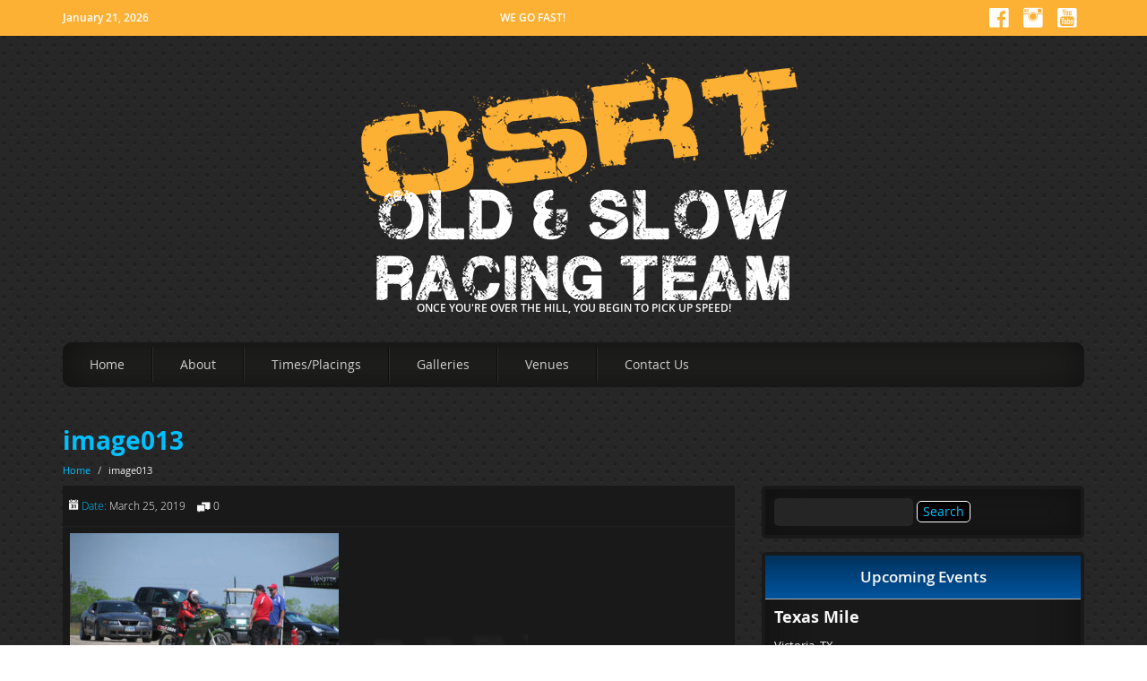

--- FILE ---
content_type: text/html; charset=UTF-8
request_url: https://oldandslowracing.com/image013-2/
body_size: 6361
content:
<!DOCTYPE html>
<html lang="en">

<head>
  <meta charset="UTF-8" />
  <meta name="viewport" content="width=device-width, initial-scale=1.0">
  <link rel="pingback" href="https://oldandslowracing.com/xmlrpc.php" />
  <title>image013 &#8211; OSRT</title>
<meta name='robots' content='max-image-preview:large' />
<link rel="alternate" type="application/rss+xml" title="OSRT &raquo; Feed" href="https://oldandslowracing.com/feed/" />
<link rel="alternate" type="application/rss+xml" title="OSRT &raquo; Comments Feed" href="https://oldandslowracing.com/comments/feed/" />
<script type="text/javascript">
/* <![CDATA[ */
window._wpemojiSettings = {"baseUrl":"https:\/\/s.w.org\/images\/core\/emoji\/15.0.3\/72x72\/","ext":".png","svgUrl":"https:\/\/s.w.org\/images\/core\/emoji\/15.0.3\/svg\/","svgExt":".svg","source":{"concatemoji":"https:\/\/oldandslowracing.com\/wp-includes\/js\/wp-emoji-release.min.js?ver=6.5.7"}};
/*! This file is auto-generated */
!function(i,n){var o,s,e;function c(e){try{var t={supportTests:e,timestamp:(new Date).valueOf()};sessionStorage.setItem(o,JSON.stringify(t))}catch(e){}}function p(e,t,n){e.clearRect(0,0,e.canvas.width,e.canvas.height),e.fillText(t,0,0);var t=new Uint32Array(e.getImageData(0,0,e.canvas.width,e.canvas.height).data),r=(e.clearRect(0,0,e.canvas.width,e.canvas.height),e.fillText(n,0,0),new Uint32Array(e.getImageData(0,0,e.canvas.width,e.canvas.height).data));return t.every(function(e,t){return e===r[t]})}function u(e,t,n){switch(t){case"flag":return n(e,"\ud83c\udff3\ufe0f\u200d\u26a7\ufe0f","\ud83c\udff3\ufe0f\u200b\u26a7\ufe0f")?!1:!n(e,"\ud83c\uddfa\ud83c\uddf3","\ud83c\uddfa\u200b\ud83c\uddf3")&&!n(e,"\ud83c\udff4\udb40\udc67\udb40\udc62\udb40\udc65\udb40\udc6e\udb40\udc67\udb40\udc7f","\ud83c\udff4\u200b\udb40\udc67\u200b\udb40\udc62\u200b\udb40\udc65\u200b\udb40\udc6e\u200b\udb40\udc67\u200b\udb40\udc7f");case"emoji":return!n(e,"\ud83d\udc26\u200d\u2b1b","\ud83d\udc26\u200b\u2b1b")}return!1}function f(e,t,n){var r="undefined"!=typeof WorkerGlobalScope&&self instanceof WorkerGlobalScope?new OffscreenCanvas(300,150):i.createElement("canvas"),a=r.getContext("2d",{willReadFrequently:!0}),o=(a.textBaseline="top",a.font="600 32px Arial",{});return e.forEach(function(e){o[e]=t(a,e,n)}),o}function t(e){var t=i.createElement("script");t.src=e,t.defer=!0,i.head.appendChild(t)}"undefined"!=typeof Promise&&(o="wpEmojiSettingsSupports",s=["flag","emoji"],n.supports={everything:!0,everythingExceptFlag:!0},e=new Promise(function(e){i.addEventListener("DOMContentLoaded",e,{once:!0})}),new Promise(function(t){var n=function(){try{var e=JSON.parse(sessionStorage.getItem(o));if("object"==typeof e&&"number"==typeof e.timestamp&&(new Date).valueOf()<e.timestamp+604800&&"object"==typeof e.supportTests)return e.supportTests}catch(e){}return null}();if(!n){if("undefined"!=typeof Worker&&"undefined"!=typeof OffscreenCanvas&&"undefined"!=typeof URL&&URL.createObjectURL&&"undefined"!=typeof Blob)try{var e="postMessage("+f.toString()+"("+[JSON.stringify(s),u.toString(),p.toString()].join(",")+"));",r=new Blob([e],{type:"text/javascript"}),a=new Worker(URL.createObjectURL(r),{name:"wpTestEmojiSupports"});return void(a.onmessage=function(e){c(n=e.data),a.terminate(),t(n)})}catch(e){}c(n=f(s,u,p))}t(n)}).then(function(e){for(var t in e)n.supports[t]=e[t],n.supports.everything=n.supports.everything&&n.supports[t],"flag"!==t&&(n.supports.everythingExceptFlag=n.supports.everythingExceptFlag&&n.supports[t]);n.supports.everythingExceptFlag=n.supports.everythingExceptFlag&&!n.supports.flag,n.DOMReady=!1,n.readyCallback=function(){n.DOMReady=!0}}).then(function(){return e}).then(function(){var e;n.supports.everything||(n.readyCallback(),(e=n.source||{}).concatemoji?t(e.concatemoji):e.wpemoji&&e.twemoji&&(t(e.twemoji),t(e.wpemoji)))}))}((window,document),window._wpemojiSettings);
/* ]]> */
</script>
<style id='wp-emoji-styles-inline-css' type='text/css'>

	img.wp-smiley, img.emoji {
		display: inline !important;
		border: none !important;
		box-shadow: none !important;
		height: 1em !important;
		width: 1em !important;
		margin: 0 0.07em !important;
		vertical-align: -0.1em !important;
		background: none !important;
		padding: 0 !important;
	}
</style>
<link rel='stylesheet' id='wp-block-library-css' href='https://oldandslowracing.com/wp-includes/css/dist/block-library/style.min.css?ver=6.5.7' type='text/css' media='all' />
<style id='classic-theme-styles-inline-css' type='text/css'>
/*! This file is auto-generated */
.wp-block-button__link{color:#fff;background-color:#32373c;border-radius:9999px;box-shadow:none;text-decoration:none;padding:calc(.667em + 2px) calc(1.333em + 2px);font-size:1.125em}.wp-block-file__button{background:#32373c;color:#fff;text-decoration:none}
</style>
<style id='global-styles-inline-css' type='text/css'>
body{--wp--preset--color--black: #000000;--wp--preset--color--cyan-bluish-gray: #abb8c3;--wp--preset--color--white: #ffffff;--wp--preset--color--pale-pink: #f78da7;--wp--preset--color--vivid-red: #cf2e2e;--wp--preset--color--luminous-vivid-orange: #ff6900;--wp--preset--color--luminous-vivid-amber: #fcb900;--wp--preset--color--light-green-cyan: #7bdcb5;--wp--preset--color--vivid-green-cyan: #00d084;--wp--preset--color--pale-cyan-blue: #8ed1fc;--wp--preset--color--vivid-cyan-blue: #0693e3;--wp--preset--color--vivid-purple: #9b51e0;--wp--preset--gradient--vivid-cyan-blue-to-vivid-purple: linear-gradient(135deg,rgba(6,147,227,1) 0%,rgb(155,81,224) 100%);--wp--preset--gradient--light-green-cyan-to-vivid-green-cyan: linear-gradient(135deg,rgb(122,220,180) 0%,rgb(0,208,130) 100%);--wp--preset--gradient--luminous-vivid-amber-to-luminous-vivid-orange: linear-gradient(135deg,rgba(252,185,0,1) 0%,rgba(255,105,0,1) 100%);--wp--preset--gradient--luminous-vivid-orange-to-vivid-red: linear-gradient(135deg,rgba(255,105,0,1) 0%,rgb(207,46,46) 100%);--wp--preset--gradient--very-light-gray-to-cyan-bluish-gray: linear-gradient(135deg,rgb(238,238,238) 0%,rgb(169,184,195) 100%);--wp--preset--gradient--cool-to-warm-spectrum: linear-gradient(135deg,rgb(74,234,220) 0%,rgb(151,120,209) 20%,rgb(207,42,186) 40%,rgb(238,44,130) 60%,rgb(251,105,98) 80%,rgb(254,248,76) 100%);--wp--preset--gradient--blush-light-purple: linear-gradient(135deg,rgb(255,206,236) 0%,rgb(152,150,240) 100%);--wp--preset--gradient--blush-bordeaux: linear-gradient(135deg,rgb(254,205,165) 0%,rgb(254,45,45) 50%,rgb(107,0,62) 100%);--wp--preset--gradient--luminous-dusk: linear-gradient(135deg,rgb(255,203,112) 0%,rgb(199,81,192) 50%,rgb(65,88,208) 100%);--wp--preset--gradient--pale-ocean: linear-gradient(135deg,rgb(255,245,203) 0%,rgb(182,227,212) 50%,rgb(51,167,181) 100%);--wp--preset--gradient--electric-grass: linear-gradient(135deg,rgb(202,248,128) 0%,rgb(113,206,126) 100%);--wp--preset--gradient--midnight: linear-gradient(135deg,rgb(2,3,129) 0%,rgb(40,116,252) 100%);--wp--preset--font-size--small: 13px;--wp--preset--font-size--medium: 20px;--wp--preset--font-size--large: 36px;--wp--preset--font-size--x-large: 42px;--wp--preset--spacing--20: 0.44rem;--wp--preset--spacing--30: 0.67rem;--wp--preset--spacing--40: 1rem;--wp--preset--spacing--50: 1.5rem;--wp--preset--spacing--60: 2.25rem;--wp--preset--spacing--70: 3.38rem;--wp--preset--spacing--80: 5.06rem;--wp--preset--shadow--natural: 6px 6px 9px rgba(0, 0, 0, 0.2);--wp--preset--shadow--deep: 12px 12px 50px rgba(0, 0, 0, 0.4);--wp--preset--shadow--sharp: 6px 6px 0px rgba(0, 0, 0, 0.2);--wp--preset--shadow--outlined: 6px 6px 0px -3px rgba(255, 255, 255, 1), 6px 6px rgba(0, 0, 0, 1);--wp--preset--shadow--crisp: 6px 6px 0px rgba(0, 0, 0, 1);}:where(.is-layout-flex){gap: 0.5em;}:where(.is-layout-grid){gap: 0.5em;}body .is-layout-flex{display: flex;}body .is-layout-flex{flex-wrap: wrap;align-items: center;}body .is-layout-flex > *{margin: 0;}body .is-layout-grid{display: grid;}body .is-layout-grid > *{margin: 0;}:where(.wp-block-columns.is-layout-flex){gap: 2em;}:where(.wp-block-columns.is-layout-grid){gap: 2em;}:where(.wp-block-post-template.is-layout-flex){gap: 1.25em;}:where(.wp-block-post-template.is-layout-grid){gap: 1.25em;}.has-black-color{color: var(--wp--preset--color--black) !important;}.has-cyan-bluish-gray-color{color: var(--wp--preset--color--cyan-bluish-gray) !important;}.has-white-color{color: var(--wp--preset--color--white) !important;}.has-pale-pink-color{color: var(--wp--preset--color--pale-pink) !important;}.has-vivid-red-color{color: var(--wp--preset--color--vivid-red) !important;}.has-luminous-vivid-orange-color{color: var(--wp--preset--color--luminous-vivid-orange) !important;}.has-luminous-vivid-amber-color{color: var(--wp--preset--color--luminous-vivid-amber) !important;}.has-light-green-cyan-color{color: var(--wp--preset--color--light-green-cyan) !important;}.has-vivid-green-cyan-color{color: var(--wp--preset--color--vivid-green-cyan) !important;}.has-pale-cyan-blue-color{color: var(--wp--preset--color--pale-cyan-blue) !important;}.has-vivid-cyan-blue-color{color: var(--wp--preset--color--vivid-cyan-blue) !important;}.has-vivid-purple-color{color: var(--wp--preset--color--vivid-purple) !important;}.has-black-background-color{background-color: var(--wp--preset--color--black) !important;}.has-cyan-bluish-gray-background-color{background-color: var(--wp--preset--color--cyan-bluish-gray) !important;}.has-white-background-color{background-color: var(--wp--preset--color--white) !important;}.has-pale-pink-background-color{background-color: var(--wp--preset--color--pale-pink) !important;}.has-vivid-red-background-color{background-color: var(--wp--preset--color--vivid-red) !important;}.has-luminous-vivid-orange-background-color{background-color: var(--wp--preset--color--luminous-vivid-orange) !important;}.has-luminous-vivid-amber-background-color{background-color: var(--wp--preset--color--luminous-vivid-amber) !important;}.has-light-green-cyan-background-color{background-color: var(--wp--preset--color--light-green-cyan) !important;}.has-vivid-green-cyan-background-color{background-color: var(--wp--preset--color--vivid-green-cyan) !important;}.has-pale-cyan-blue-background-color{background-color: var(--wp--preset--color--pale-cyan-blue) !important;}.has-vivid-cyan-blue-background-color{background-color: var(--wp--preset--color--vivid-cyan-blue) !important;}.has-vivid-purple-background-color{background-color: var(--wp--preset--color--vivid-purple) !important;}.has-black-border-color{border-color: var(--wp--preset--color--black) !important;}.has-cyan-bluish-gray-border-color{border-color: var(--wp--preset--color--cyan-bluish-gray) !important;}.has-white-border-color{border-color: var(--wp--preset--color--white) !important;}.has-pale-pink-border-color{border-color: var(--wp--preset--color--pale-pink) !important;}.has-vivid-red-border-color{border-color: var(--wp--preset--color--vivid-red) !important;}.has-luminous-vivid-orange-border-color{border-color: var(--wp--preset--color--luminous-vivid-orange) !important;}.has-luminous-vivid-amber-border-color{border-color: var(--wp--preset--color--luminous-vivid-amber) !important;}.has-light-green-cyan-border-color{border-color: var(--wp--preset--color--light-green-cyan) !important;}.has-vivid-green-cyan-border-color{border-color: var(--wp--preset--color--vivid-green-cyan) !important;}.has-pale-cyan-blue-border-color{border-color: var(--wp--preset--color--pale-cyan-blue) !important;}.has-vivid-cyan-blue-border-color{border-color: var(--wp--preset--color--vivid-cyan-blue) !important;}.has-vivid-purple-border-color{border-color: var(--wp--preset--color--vivid-purple) !important;}.has-vivid-cyan-blue-to-vivid-purple-gradient-background{background: var(--wp--preset--gradient--vivid-cyan-blue-to-vivid-purple) !important;}.has-light-green-cyan-to-vivid-green-cyan-gradient-background{background: var(--wp--preset--gradient--light-green-cyan-to-vivid-green-cyan) !important;}.has-luminous-vivid-amber-to-luminous-vivid-orange-gradient-background{background: var(--wp--preset--gradient--luminous-vivid-amber-to-luminous-vivid-orange) !important;}.has-luminous-vivid-orange-to-vivid-red-gradient-background{background: var(--wp--preset--gradient--luminous-vivid-orange-to-vivid-red) !important;}.has-very-light-gray-to-cyan-bluish-gray-gradient-background{background: var(--wp--preset--gradient--very-light-gray-to-cyan-bluish-gray) !important;}.has-cool-to-warm-spectrum-gradient-background{background: var(--wp--preset--gradient--cool-to-warm-spectrum) !important;}.has-blush-light-purple-gradient-background{background: var(--wp--preset--gradient--blush-light-purple) !important;}.has-blush-bordeaux-gradient-background{background: var(--wp--preset--gradient--blush-bordeaux) !important;}.has-luminous-dusk-gradient-background{background: var(--wp--preset--gradient--luminous-dusk) !important;}.has-pale-ocean-gradient-background{background: var(--wp--preset--gradient--pale-ocean) !important;}.has-electric-grass-gradient-background{background: var(--wp--preset--gradient--electric-grass) !important;}.has-midnight-gradient-background{background: var(--wp--preset--gradient--midnight) !important;}.has-small-font-size{font-size: var(--wp--preset--font-size--small) !important;}.has-medium-font-size{font-size: var(--wp--preset--font-size--medium) !important;}.has-large-font-size{font-size: var(--wp--preset--font-size--large) !important;}.has-x-large-font-size{font-size: var(--wp--preset--font-size--x-large) !important;}
.wp-block-navigation a:where(:not(.wp-element-button)){color: inherit;}
:where(.wp-block-post-template.is-layout-flex){gap: 1.25em;}:where(.wp-block-post-template.is-layout-grid){gap: 1.25em;}
:where(.wp-block-columns.is-layout-flex){gap: 2em;}:where(.wp-block-columns.is-layout-grid){gap: 2em;}
.wp-block-pullquote{font-size: 1.5em;line-height: 1.6;}
</style>
<link rel='stylesheet' id='bootstrap-css' href='https://oldandslowracing.com/wp-content/themes/carzine/css/bootstrap.min.css?ver=6.5.7' type='text/css' media='all' />
<link rel='stylesheet' id='bootstrap-theme-css' href='https://oldandslowracing.com/wp-content/themes/carzine/css/bootstrap-theme.min.css?ver=6.5.7' type='text/css' media='all' />
<link rel='stylesheet' id='slicknav-css' href='https://oldandslowracing.com/wp-content/themes/carzine/css/slicknav.css?ver=6.5.7' type='text/css' media='all' />
<link rel='stylesheet' id='foundation-icons-css' href='https://oldandslowracing.com/wp-content/themes/carzine/foundation-icons/foundation-icons.css?ver=6.5.7' type='text/css' media='all' />
<link rel='stylesheet' id='style-css' href='https://oldandslowracing.com/wp-content/themes/carzine/style.css?ver=6.5.7' type='text/css' media='all' />
<script type="text/javascript" src="https://oldandslowracing.com/wp-includes/js/jquery/jquery.min.js?ver=3.7.1" id="jquery-core-js"></script>
<script type="text/javascript" src="https://oldandslowracing.com/wp-includes/js/jquery/jquery-migrate.min.js?ver=3.4.1" id="jquery-migrate-js"></script>
<link rel="https://api.w.org/" href="https://oldandslowracing.com/wp-json/" /><link rel="alternate" type="application/json" href="https://oldandslowracing.com/wp-json/wp/v2/media/546" /><link rel="EditURI" type="application/rsd+xml" title="RSD" href="https://oldandslowracing.com/xmlrpc.php?rsd" />
<meta name="generator" content="WordPress 6.5.7" />
<link rel='shortlink' href='https://oldandslowracing.com/?p=546' />
<link rel="alternate" type="application/json+oembed" href="https://oldandslowracing.com/wp-json/oembed/1.0/embed?url=https%3A%2F%2Foldandslowracing.com%2Fimage013-2%2F" />
<link rel="alternate" type="text/xml+oembed" href="https://oldandslowracing.com/wp-json/oembed/1.0/embed?url=https%3A%2F%2Foldandslowracing.com%2Fimage013-2%2F&#038;format=xml" />
<!--[if lt IE 9]><script src="https://oldandslowracing.com/wp-content/themes/carzine/js/respond.js"></script><![endif]--><style>#carzine_top_date_and_social_area{ background-color:#fcb034 !important;}#carzine_top_date_and_social_area{ color:#ffffff !important;}#carzine_top_social_container ul li a > i{ color:#ffffff }#carzine_top_social_container ul li a > i:hover{ color:#ffffff !important;  }#carzine_top_social_container ul li a:hover > i{ background:#df0024 !important;  }</style>        <style type="text/css" id="custom-background-css">
            body.custom-background {
                background-image: url('https://oldandslowracing.com/wp-content/themes/carzine/img/default_bg.png'); background-repeat: repeat; background-position: top left; background-attachment: scroll;            }
        </style>
    <link rel="icon" href="https://oldandslowracing.com/wp-content/uploads/2019/03/cropped-Stinkster-Converted-32x32.jpg" sizes="32x32" />
<link rel="icon" href="https://oldandslowracing.com/wp-content/uploads/2019/03/cropped-Stinkster-Converted-192x192.jpg" sizes="192x192" />
<link rel="apple-touch-icon" href="https://oldandslowracing.com/wp-content/uploads/2019/03/cropped-Stinkster-Converted-180x180.jpg" />
<meta name="msapplication-TileImage" content="https://oldandslowracing.com/wp-content/uploads/2019/03/cropped-Stinkster-Converted-270x270.jpg" />
</head>

<body class="attachment attachment-template-default single single-attachment postid-546 attachmentid-546 attachment-jpeg custom-background">

  
  <div id="carzine_top_date_and_social_area">
    <div class="container">
        <div class="row">
            <div class="col-md-2" id="carzine_top_date_container">
                <p>
                January 21, 2026                </p>
            </div><!--#carzine_top_date_container-->
            <div class="col-md-offset-3 col-md-3">
                                    <p>WE GO FAST!</p>
                            </div>
            <div class="col-md-4" id="carzine_top_social_container">
                <ul>
                
                                <li><a target="_blank" title="Our facebook" href="https://www.facebook.com/pages/Old-Slow-Racing-Team-Worlds-Fastest-KLR/102573166511338">
                <i class="fi-social-facebook"></i></a></li>
                                
                                
                                
                                
                                
                
                                <li><a target="_blank" title="Our Instagram Page" href="https://www.instagram.com/osrt55/?hl=en">
                <i class="fi-social-instagram"></i></a></li>
                                
                                <li><a target="_blank" title="Our Youtube Channel" href="https://www.youtube.com/user/OldandSlowRacing?feature=watch">
                <i class="fi-social-youtube"></i></a></li>
                                
                                
                </ul>
                <div class="clear"></div>
            </div>
        </div>
    </div>
</div> <!--#top_date_and_social_area_ends_here--> 
          <div id="carzine_logo_area_container">
    <div class="container">
        <div class="row">
                            <div class="col-md-12" id="carzine_logo_container">
                    <a id="carzine_logo" href="https://oldandslowracing.com">
                        <img src="http://oldandslowracing.com/wp-content/uploads/2019/03/OSRT-logo-rev.png">
                    </a>
                </div>
                        <div class="col-md-12 text-center" id="carzine_description">
                ONCE YOU'RE OVER THE HILL, YOU BEGIN TO PICK UP SPEED!            </div>

        </div>
    </div>
</div>
  <div id="carzine_menu_area">
    <div class="container">
        <div class="row">
            <div class="col-md-12">
                <div class="menu-menu-1-container"><ul id="main-menu" class="menu"><li id="menu-item-213" class="menu-item menu-item-type-custom menu-item-object-custom menu-item-home menu-item-213"><a href="http://oldandslowracing.com/">Home</a></li>
<li id="menu-item-383" class="menu-item menu-item-type-post_type menu-item-object-page menu-item-383"><a href="https://oldandslowracing.com/aboutus/">About</a></li>
<li id="menu-item-36" class="menu-item menu-item-type-post_type menu-item-object-page menu-item-36"><a href="https://oldandslowracing.com/timesplacings/">Times/Placings</a></li>
<li id="menu-item-185" class="menu-item menu-item-type-post_type menu-item-object-page menu-item-has-children menu-item-185"><a href="https://oldandslowracing.com/galleries/">Galleries</a>
<ul class="sub-menu">
	<li id="menu-item-199" class="menu-item menu-item-type-post_type menu-item-object-page menu-item-has-children menu-item-199"><a href="https://oldandslowracing.com/bonneville-salt-flats/">Bonneville Salt Flats</a>
	<ul class="sub-menu">
		<li id="menu-item-188" class="menu-item menu-item-type-post_type menu-item-object-page menu-item-188"><a href="https://oldandslowracing.com/bonneville-salt-flats-bub-speed-trials/">2005</a></li>
		<li id="menu-item-187" class="menu-item menu-item-type-post_type menu-item-object-page menu-item-187"><a href="https://oldandslowracing.com/bonneville-salt-flats-bub-speed-trials-2011/">2011</a></li>
		<li id="menu-item-186" class="menu-item menu-item-type-post_type menu-item-object-page menu-item-186"><a href="https://oldandslowracing.com/bonneville-salt-flats-bub-speed-trials-2012/">2012</a></li>
	</ul>
</li>
	<li id="menu-item-200" class="menu-item menu-item-type-post_type menu-item-object-page menu-item-has-children menu-item-200"><a href="https://oldandslowracing.com/texas-mile/">Texas Mile</a>
	<ul class="sub-menu">
		<li id="menu-item-191" class="menu-item menu-item-type-post_type menu-item-object-page menu-item-191"><a href="https://oldandslowracing.com/texas-mile-the-beginning/">2006</a></li>
		<li id="menu-item-190" class="menu-item menu-item-type-post_type menu-item-object-page menu-item-190"><a href="https://oldandslowracing.com/texas-mile-2011/">2011</a></li>
		<li id="menu-item-189" class="menu-item menu-item-type-post_type menu-item-object-page menu-item-189"><a href="https://oldandslowracing.com/texas-mile-2012/">2012</a></li>
	</ul>
</li>
	<li id="menu-item-194" class="menu-item menu-item-type-post_type menu-item-object-page menu-item-194"><a href="https://oldandslowracing.com/original-nitrous-install/">Original Nitrous Install</a></li>
	<li id="menu-item-193" class="menu-item menu-item-type-post_type menu-item-object-page menu-item-193"><a href="https://oldandslowracing.com/klr-rebuild-2011/">KLR Rebuild – 2011</a></li>
	<li id="menu-item-192" class="menu-item menu-item-type-post_type menu-item-object-page menu-item-192"><a href="https://oldandslowracing.com/honda-build/">Honda Build</a></li>
</ul>
</li>
<li id="menu-item-222" class="menu-item menu-item-type-post_type menu-item-object-page menu-item-222"><a href="https://oldandslowracing.com/venues2017/">Venues</a></li>
<li id="menu-item-226" class="menu-item menu-item-type-post_type menu-item-object-page menu-item-226"><a href="https://oldandslowracing.com/contact-us/">Contact Us</a></li>
</ul></div>            </div>
        </div>
    </div>
</div>
<!--#carzine_menu_area ends here-->
  <div id="carzine_main_content_area">
    <div class="container">
        <div class="row">
            <div class="col-md-12">
                <div id="breadcrumbs_and_title">
                 <h1><a title="image013" href="https://oldandslowracing.com/image013-2/">image013</a></h1>
                 
                 <ul id="breadcrumbs"><li><a href="https://oldandslowracing.com">Home</a></li><li class="separator"> / </li><li></li><li>image013</li></ul>                </div>
            </div>
        </div>
        <div class="row">
            <div class="col-md-8">
                <div id="carzine_main_content_container">
                    <div class="carzine_single_post_container">
    <div id="546" class="carzine_single_post class="post-546 attachment type-attachment status-inherit hentry"">
        <div class="carzine_single_post_image">
                    </div>
        <div class="post-meta">
            <i class="fi-calendar"> </i> 
            <span class="date_text">Date: </span>
            <span class="post_date">March 25, 2019</span>
            <span class="comment_number margin10">  <i class="fi-comments"> </i>0            </span>
        </div>
        <!--
        <div class="carzine_single_post_title">
        -->
        <div class="carzine_single_post_content">
            <p class="attachment"><a href='https://oldandslowracing.com/wp-content/uploads/2019/03/image013.jpg'><img fetchpriority="high" decoding="async" width="300" height="225" src="https://oldandslowracing.com/wp-content/uploads/2019/03/image013-300x225.jpg" class="attachment-medium size-medium" alt="" srcset="https://oldandslowracing.com/wp-content/uploads/2019/03/image013-300x225.jpg 300w, https://oldandslowracing.com/wp-content/uploads/2019/03/image013.jpg 576w" sizes="(max-width: 300px) 100vw, 300px" /></a></p>
            <div class="clear"></div>
        </div>
       
        <div class="carzine_single_post_categories">
           <i class="fi-bookmark"> </i>
              
        </div>
               <!--
        </div>
       -->
    </div><!--.single_post ends here-->
        <div class="carzine_post_pagination">
        </div>
    
    <div class="clear"></div>
    <!--Comments-->
     </div>                </div>
            </div> 
            <div class="col-md-4">
                <div id="carzine_sidebar_container">
                    <div id="carzine_main_sidebar">
    <div id="search-2" class="widget widget_search"><form role="search" method="get" id="searchform" class="searchform" action="https://oldandslowracing.com/">
				<div>
					<label class="screen-reader-text" for="s">Search for:</label>
					<input type="text" value="" name="s" id="s" />
					<input type="submit" id="searchsubmit" value="Search" />
				</div>
			</form></div><div id="text-4" class="widget widget_text"><h3>Upcoming Events</h3>			<div class="textwidget"><h6>Texas Mile</h6>
Victoria, TX</br></br>
<em>March 22-24, 2019</em></div>
		</div><div id="text-3" class="widget widget_text"><h3>Current Records</h3>			<div class="textwidget"><h6>Texas Mile Personal Best | </br>
Kerry O'Day</h6>
Bike #3507 "Katana" 156.9 MPH</br>

<h6>Colorado Mile Personal Best | </br>
Bob Canestrini</h6>
Bike #2131 "The Stinkster" 143.4 MPH</br>

<h6>AMA National Land Speed Record | </br>
Bob Canestrini</h6>
1000-MPS-CF 127.187</br>

<h6>FIM Int'l Land Speed Record | </br>
Kerry O'Day</h6>
750-MPS-A 127.19</div>
		</div><div id="text-2" class="widget widget_text"><h3>Thank You to Our Major Sponsors</h3>			<div class="textwidget"><p><a href="https://www.machaik.com/"><img loading="lazy" decoding="async" class="aligncenter size-medium wp-image-457" src="http://oldandslowracing.com/wp-content/uploads/2019/03/MacHaik-AutoGroup-300x80.png" alt="" width="300" height="80" srcset="https://oldandslowracing.com/wp-content/uploads/2019/03/MacHaik-AutoGroup-300x80.png 300w, https://oldandslowracing.com/wp-content/uploads/2019/03/MacHaik-AutoGroup.png 400w" sizes="(max-width: 300px) 100vw, 300px" /></a></p>
<p>&nbsp;<a href="http://www.mgarmsinc.com"><img loading="lazy" decoding="async" src="http://oldandslowracing.com/wp-content/uploads/2019/03/MGA-LOGO-wht_inc-300x63.png" alt="" width="300" height="63" class="aligncenter size-medium wp-image-458" srcset="https://oldandslowracing.com/wp-content/uploads/2019/03/MGA-LOGO-wht_inc-300x63.png 300w, https://oldandslowracing.com/wp-content/uploads/2019/03/MGA-LOGO-wht_inc-768x162.png 768w, https://oldandslowracing.com/wp-content/uploads/2019/03/MGA-LOGO-wht_inc-1024x216.png 1024w" sizes="(max-width: 300px) 100vw, 300px" /></a></p>
</div>
		</div></div>                </div>
            </div>   
        </div>
    </div>
</div>
<div id="carzine_footer_area">
    <div class="container">
        <div class="row">
            <div class="col-md-12">
                <div id="carzine_footer_container">
                    <div id="carzine_footer_sidebar">
                        <div class="row">
                            <div class="col-md-3">
                                                                                                    <a target="_blank" href="http://www.shinkotireusa.com/"><img src="http://oldandslowracing.com/wp-content/uploads/2019/03/Shinko-logo.png" class="aligncenter" width="150" /></a></br></br>

                                
                            </div>
                            <div class="col-md-3">
                                                                                                    <a target="_blank" href="https://www.holley.com/products/nitrous/"><img src="http://oldandslowracing.com/wp-content/uploads/2019/03/NOS.gif" class="aligncenter" width="150" /></a></br></br>


<a target="_blank" href="http://www.choice-motorsports.com/"><img src="http://oldandslowracing.com/wp-content/uploads/2019/03/Choice-Motorsports-rev.png" class="aligncenter" width="150" /></a></br></br>

                                                            </div>
                            <div class="col-md-3">
                                                                                                    <a target="_blank" href="http://www.scorpionusa.com/home.html?ie_key=8525CF30BB7F40FA8FDA4AA32014CD1A"><img src="http://oldandslowracing.com/wp-content/uploads/2019/03/scorpion.png" class="aligncenter" width="175" /></a></br>



<a target="_blank" href="http://www.grafixsolutions.com"><img src="http://oldandslowracing.com/wp-content/uploads/2019/03/gs-logo-stack-wht.png" class="aligncenter" width="150" /></a></br></br>
                                                            </div>
                            <div class="col-md-3">
                                                                                                    <a href="https://www.swarovskioptik.com/?CacheDisabled=" target="_blank" rel="noopener"></a><a href="https://www.swarovskioptik.com/?CacheDisabled=" target="_blank" rel="noopener"><img class="aligncenter" src="http://oldandslowracing.com/wp-content/uploads/2019/03/Swarovski-lg-white.png" alt="" width="125" height="" /></a></br></br>
                                                            </div>
                        </div>
                    </div>
                </div>
            </div>
            <div class="row">
                <div class="col-md-12 text-center small">
                                            </br>© 2018 OLD &amp; SLOW RACING TEAM All Rights Reserved. <br></br>                                    </div>
            </div>
        </div>
    </div>

</div>

<script type="text/javascript" src="https://oldandslowracing.com/wp-content/themes/carzine/js/bootstrap.min.js?ver=6.5.7" id="bootstrap-js"></script>
<script type="text/javascript" src="https://oldandslowracing.com/wp-content/themes/carzine/js/jquery.slicknav.min.js?ver=6.5.7" id="slicknav-js"></script>
<script type="text/javascript" src="https://oldandslowracing.com/wp-content/themes/carzine/js/jquery.matchHeight-min.js?ver=6.5.7" id="matchHeight-js"></script>
<script type="text/javascript" id="theme_init-js-extra">
/* <![CDATA[ */
var init_vars = {"label":"Menu"};
/* ]]> */
</script>
<script type="text/javascript" src="https://oldandslowracing.com/wp-content/themes/carzine/js/theme_init.js?ver=6.5.7" id="theme_init-js"></script>
<script type="text/javascript" src="https://oldandslowracing.com/wp-includes/js/comment-reply.min.js?ver=6.5.7" id="comment-reply-js" async="async" data-wp-strategy="async"></script>
</body>

</html>
